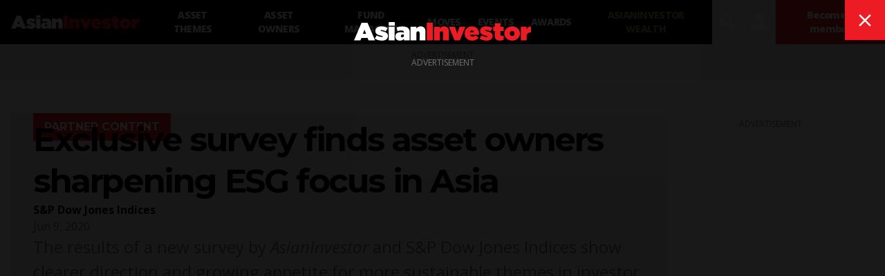

--- FILE ---
content_type: text/html; charset=utf-8
request_url: https://www.google.com/recaptcha/api2/aframe
body_size: 182
content:
<!DOCTYPE HTML><html><head><meta http-equiv="content-type" content="text/html; charset=UTF-8"></head><body><script nonce="u1GksS0siCG7LnVDdqb6fQ">/** Anti-fraud and anti-abuse applications only. See google.com/recaptcha */ try{var clients={'sodar':'https://pagead2.googlesyndication.com/pagead/sodar?'};window.addEventListener("message",function(a){try{if(a.source===window.parent){var b=JSON.parse(a.data);var c=clients[b['id']];if(c){var d=document.createElement('img');d.src=c+b['params']+'&rc='+(localStorage.getItem("rc::a")?sessionStorage.getItem("rc::b"):"");window.document.body.appendChild(d);sessionStorage.setItem("rc::e",parseInt(sessionStorage.getItem("rc::e")||0)+1);localStorage.setItem("rc::h",'1770078921944');}}}catch(b){}});window.parent.postMessage("_grecaptcha_ready", "*");}catch(b){}</script></body></html>

--- FILE ---
content_type: application/javascript; charset=UTF-8
request_url: https://www.asianinvestor.net/_next/static/chunks/webpack-97afadfb35eef019.js
body_size: 1348
content:
!function(){"use strict";var t={},n={};function e(r){var o=n[r];if(void 0!==o)return o.exports;var u=n[r]={id:r,loaded:!1,exports:{}},i=!0;try{t[r].call(u.exports,u,u.exports,e),i=!1}finally{i&&delete n[r]}return u.loaded=!0,u.exports}e.m=t,e.amdO={},function(){var t=[];e.O=function(n,r,o,u){if(!r){var i=1/0;for(l=0;l<t.length;l++){r=t[l][0],o=t[l][1],u=t[l][2];for(var f=!0,c=0;c<r.length;c++)(!1&u||i>=u)&&Object.keys(e.O).every((function(t){return e.O[t](r[c])}))?r.splice(c--,1):(f=!1,u<i&&(i=u));if(f){t.splice(l--,1);var a=o();void 0!==a&&(n=a)}}return n}u=u||0;for(var l=t.length;l>0&&t[l-1][2]>u;l--)t[l]=t[l-1];t[l]=[r,o,u]}}(),e.n=function(t){var n=t&&t.__esModule?function(){return t.default}:function(){return t};return e.d(n,{a:n}),n},function(){var t,n=Object.getPrototypeOf?function(t){return Object.getPrototypeOf(t)}:function(t){return t.__proto__};e.t=function(r,o){if(1&o&&(r=this(r)),8&o)return r;if("object"===typeof r&&r){if(4&o&&r.__esModule)return r;if(16&o&&"function"===typeof r.then)return r}var u=Object.create(null);e.r(u);var i={};t=t||[null,n({}),n([]),n(n)];for(var f=2&o&&r;"object"==typeof f&&!~t.indexOf(f);f=n(f))Object.getOwnPropertyNames(f).forEach((function(t){i[t]=function(){return r[t]}}));return i.default=function(){return r},e.d(u,i),u}}(),e.d=function(t,n){for(var r in n)e.o(n,r)&&!e.o(t,r)&&Object.defineProperty(t,r,{enumerable:!0,get:n[r]})},e.g=function(){if("object"===typeof globalThis)return globalThis;try{return this||new Function("return this")()}catch(t){if("object"===typeof window)return window}}(),e.o=function(t,n){return Object.prototype.hasOwnProperty.call(t,n)},e.r=function(t){"undefined"!==typeof Symbol&&Symbol.toStringTag&&Object.defineProperty(t,Symbol.toStringTag,{value:"Module"}),Object.defineProperty(t,"__esModule",{value:!0})},e.nmd=function(t){return t.paths=[],t.children||(t.children=[]),t},e.p="/_next/",function(){var t={535:0};e.O.j=function(n){return 0===t[n]};var n=function(n,r){var o,u,i=r[0],f=r[1],c=r[2],a=0;if(i.some((function(n){return 0!==t[n]}))){for(o in f)e.o(f,o)&&(e.m[o]=f[o]);if(c)var l=c(e)}for(n&&n(r);a<i.length;a++)u=i[a],e.o(t,u)&&t[u]&&t[u][0](),t[u]=0;return e.O(l)},r=self.webpackChunk_N_E=self.webpackChunk_N_E||[];r.forEach(n.bind(null,0)),r.push=n.bind(null,r.push.bind(r))}()}();
//# sourceMappingURL=webpack-97afadfb35eef019.js.map